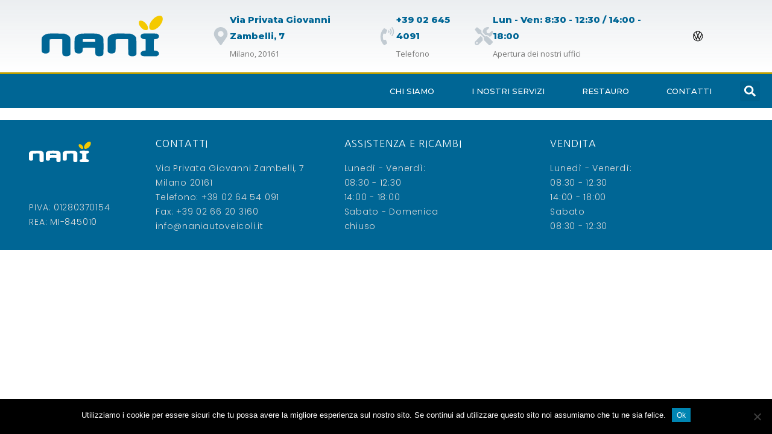

--- FILE ---
content_type: text/css
request_url: https://naniautoveicoli.it/wp-content/uploads/elementor/css/post-970.css?ver=1769844152
body_size: 2448
content:
.elementor-widget-section .premium-global-badge-{{ID}} .premium-badge-text{color:var( --e-global-color-secondary );}.elementor-widget-section:not(.premium-gbadge-custom) .premium-global-badge-{{ID}} .premium-badge-container, .elementor-widget-section.premium-gbadge-custom .premium-global-badge-{{ID}} .premium-badge-container{background-color:var( --e-global-color-primary );}.elementor-widget-section .premium-global-badge-{{ID}} .premium-badge-icon{color:var( --e-global-color-secondary );fill:var( --e-global-color-secondary );}.elementor-widget-section.premium-cursor-ftext .premium-global-cursor-{{ID}} .premium-cursor-follow-text{font-family:var( --e-global-typography-primary-font-family ), Sans-serif;font-weight:var( --e-global-typography-primary-font-weight );}.elementor-widget-section .premium-global-cursor-{{ID}}{color:var( --e-global-color-primary );fill:var( --e-global-color-primary );}.elementor-970 .elementor-element.elementor-element-57f67ce9:not(.elementor-motion-effects-element-type-background), .elementor-970 .elementor-element.elementor-element-57f67ce9 > .elementor-motion-effects-container > .elementor-motion-effects-layer{background-color:transparent;background-image:linear-gradient(180deg, rgba(194,203,210,0.33) 0%, #ffffff 100%);}.elementor-970 .elementor-element.elementor-element-57f67ce9 > .elementor-container{min-height:0px;}.elementor-970 .elementor-element.elementor-element-57f67ce9{transition:background 0.3s, border 0.3s, border-radius 0.3s, box-shadow 0.3s;}.elementor-970 .elementor-element.elementor-element-57f67ce9 > .elementor-background-overlay{transition:background 0.3s, border-radius 0.3s, opacity 0.3s;}.elementor-widget-column.premium-cursor-ftext .premium-global-cursor-{{ID}} .premium-cursor-follow-text{font-family:var( --e-global-typography-primary-font-family ), Sans-serif;font-weight:var( --e-global-typography-primary-font-weight );}.elementor-widget-column .premium-global-cursor-{{ID}}{color:var( --e-global-color-primary );fill:var( --e-global-color-primary );}.elementor-widget-column .premium-global-badge-{{ID}} .premium-badge-text{color:var( --e-global-color-secondary );}.elementor-widget-column:not(.premium-gbadge-custom) .premium-global-badge-{{ID}} .premium-badge-container, .elementor-widget-column.premium-gbadge-custom .premium-global-badge-{{ID}} .premium-badge-container{background-color:var( --e-global-color-primary );}.elementor-widget-column .premium-global-badge-{{ID}} .premium-badge-icon{color:var( --e-global-color-secondary );fill:var( --e-global-color-secondary );}.elementor-widget-image.premium-cursor-ftext .premium-global-cursor-{{ID}} .premium-cursor-follow-text{font-family:var( --e-global-typography-primary-font-family ), Sans-serif;font-weight:var( --e-global-typography-primary-font-weight );}.elementor-widget-image .premium-global-cursor-{{ID}}{color:var( --e-global-color-primary );fill:var( --e-global-color-primary );}.elementor-widget-image .premium-global-badge-{{ID}} .premium-badge-text{color:var( --e-global-color-secondary );}.elementor-widget-image:not(.premium-gbadge-custom) .premium-global-badge-{{ID}} .premium-badge-container, .elementor-widget-image.premium-gbadge-custom .premium-global-badge-{{ID}} .premium-badge-container{background-color:var( --e-global-color-primary );}.elementor-widget-image .premium-global-badge-{{ID}} .premium-badge-icon{color:var( --e-global-color-secondary );fill:var( --e-global-color-secondary );}.elementor-widget-image .widget-image-caption{color:var( --e-global-color-text );font-family:var( --e-global-typography-text-font-family ), Sans-serif;font-weight:var( --e-global-typography-text-font-weight );}.elementor-970 .elementor-element.elementor-element-6d043b0{text-align:center;}.elementor-970 .elementor-element.elementor-element-6d043b0 img{width:70%;}.elementor-widget-icon-box.premium-cursor-ftext .premium-global-cursor-{{ID}} .premium-cursor-follow-text{font-family:var( --e-global-typography-primary-font-family ), Sans-serif;font-weight:var( --e-global-typography-primary-font-weight );}.elementor-widget-icon-box .premium-global-cursor-{{ID}}{color:var( --e-global-color-primary );fill:var( --e-global-color-primary );}.elementor-widget-icon-box .premium-global-badge-{{ID}} .premium-badge-text{color:var( --e-global-color-secondary );}.elementor-widget-icon-box:not(.premium-gbadge-custom) .premium-global-badge-{{ID}} .premium-badge-container, .elementor-widget-icon-box.premium-gbadge-custom .premium-global-badge-{{ID}} .premium-badge-container{background-color:var( --e-global-color-primary );}.elementor-widget-icon-box .premium-global-badge-{{ID}} .premium-badge-icon{color:var( --e-global-color-secondary );fill:var( --e-global-color-secondary );}.elementor-widget-icon-box.elementor-view-stacked .elementor-icon{background-color:var( --e-global-color-primary );}.elementor-widget-icon-box.elementor-view-framed .elementor-icon, .elementor-widget-icon-box.elementor-view-default .elementor-icon{fill:var( --e-global-color-primary );color:var( --e-global-color-primary );border-color:var( --e-global-color-primary );}.elementor-widget-icon-box .elementor-icon-box-title, .elementor-widget-icon-box .elementor-icon-box-title a{font-family:var( --e-global-typography-primary-font-family ), Sans-serif;font-weight:var( --e-global-typography-primary-font-weight );}.elementor-widget-icon-box .elementor-icon-box-title{color:var( --e-global-color-primary );}.elementor-widget-icon-box:has(:hover) .elementor-icon-box-title,
					 .elementor-widget-icon-box:has(:focus) .elementor-icon-box-title{color:var( --e-global-color-primary );}.elementor-widget-icon-box .elementor-icon-box-description{font-family:var( --e-global-typography-text-font-family ), Sans-serif;font-weight:var( --e-global-typography-text-font-weight );color:var( --e-global-color-text );}.elementor-970 .elementor-element.elementor-element-58256912 .elementor-icon-box-wrapper{align-items:center;}.elementor-970 .elementor-element.elementor-element-58256912{--icon-box-icon-margin:10px;}.elementor-970 .elementor-element.elementor-element-58256912 .elementor-icon-box-title{margin-block-end:5px;color:var( --e-global-color-primary );}.elementor-970 .elementor-element.elementor-element-58256912.elementor-view-stacked .elementor-icon{background-color:#c2cbd2;}.elementor-970 .elementor-element.elementor-element-58256912.elementor-view-framed .elementor-icon, .elementor-970 .elementor-element.elementor-element-58256912.elementor-view-default .elementor-icon{fill:#c2cbd2;color:#c2cbd2;border-color:#c2cbd2;}.elementor-970 .elementor-element.elementor-element-58256912 .elementor-icon{font-size:30px;}.elementor-970 .elementor-element.elementor-element-58256912 .elementor-icon-box-title, .elementor-970 .elementor-element.elementor-element-58256912 .elementor-icon-box-title a{font-size:15px;}.elementor-970 .elementor-element.elementor-element-58256912 .elementor-icon-box-description{font-size:13px;font-weight:400;}.elementor-970 .elementor-element.elementor-element-43965a9 .elementor-icon-box-wrapper{align-items:center;}.elementor-970 .elementor-element.elementor-element-43965a9{--icon-box-icon-margin:10px;}.elementor-970 .elementor-element.elementor-element-43965a9 .elementor-icon-box-title{margin-block-end:5px;color:var( --e-global-color-primary );}.elementor-970 .elementor-element.elementor-element-43965a9.elementor-view-stacked .elementor-icon{background-color:#c2cbd2;}.elementor-970 .elementor-element.elementor-element-43965a9.elementor-view-framed .elementor-icon, .elementor-970 .elementor-element.elementor-element-43965a9.elementor-view-default .elementor-icon{fill:#c2cbd2;color:#c2cbd2;border-color:#c2cbd2;}.elementor-970 .elementor-element.elementor-element-43965a9 .elementor-icon{font-size:30px;}.elementor-970 .elementor-element.elementor-element-43965a9 .elementor-icon-box-title, .elementor-970 .elementor-element.elementor-element-43965a9 .elementor-icon-box-title a{font-size:15px;}.elementor-970 .elementor-element.elementor-element-43965a9 .elementor-icon-box-description{font-size:13px;font-weight:400;}.elementor-970 .elementor-element.elementor-element-6f45434c .elementor-icon-box-wrapper{align-items:center;}.elementor-970 .elementor-element.elementor-element-6f45434c{--icon-box-icon-margin:10px;}.elementor-970 .elementor-element.elementor-element-6f45434c .elementor-icon-box-title{margin-block-end:5px;color:var( --e-global-color-primary );}.elementor-970 .elementor-element.elementor-element-6f45434c.elementor-view-stacked .elementor-icon{background-color:#c2cbd2;}.elementor-970 .elementor-element.elementor-element-6f45434c.elementor-view-framed .elementor-icon, .elementor-970 .elementor-element.elementor-element-6f45434c.elementor-view-default .elementor-icon{fill:#c2cbd2;color:#c2cbd2;border-color:#c2cbd2;}.elementor-970 .elementor-element.elementor-element-6f45434c .elementor-icon{font-size:30px;}.elementor-970 .elementor-element.elementor-element-6f45434c .elementor-icon-box-title, .elementor-970 .elementor-element.elementor-element-6f45434c .elementor-icon-box-title a{font-size:15px;}.elementor-970 .elementor-element.elementor-element-6f45434c .elementor-icon-box-description{font-size:13px;font-weight:400;}.elementor-970 .elementor-element.elementor-element-211cb01{text-align:center;}.elementor-970 .elementor-element.elementor-element-211cb01 img{width:70%;height:120px;}.elementor-970 .elementor-element.elementor-element-405843d5 > .elementor-container > .elementor-column > .elementor-widget-wrap{align-content:center;align-items:center;}.elementor-970 .elementor-element.elementor-element-405843d5:not(.elementor-motion-effects-element-type-background), .elementor-970 .elementor-element.elementor-element-405843d5 > .elementor-motion-effects-container > .elementor-motion-effects-layer{background-color:var( --e-global-color-primary );}.elementor-970 .elementor-element.elementor-element-405843d5{border-style:solid;border-width:3px 0px 0px 0px;border-color:#bf9f00;transition:background 0.3s, border 0.3s, border-radius 0.3s, box-shadow 0.3s;}.elementor-970 .elementor-element.elementor-element-405843d5 > .elementor-background-overlay{transition:background 0.3s, border-radius 0.3s, opacity 0.3s;}.elementor-widget-nav-menu.premium-cursor-ftext .premium-global-cursor-{{ID}} .premium-cursor-follow-text{font-family:var( --e-global-typography-primary-font-family ), Sans-serif;font-weight:var( --e-global-typography-primary-font-weight );}.elementor-widget-nav-menu .premium-global-cursor-{{ID}}{color:var( --e-global-color-primary );fill:var( --e-global-color-primary );}.elementor-widget-nav-menu .premium-global-badge-{{ID}} .premium-badge-text{color:var( --e-global-color-secondary );}.elementor-widget-nav-menu:not(.premium-gbadge-custom) .premium-global-badge-{{ID}} .premium-badge-container, .elementor-widget-nav-menu.premium-gbadge-custom .premium-global-badge-{{ID}} .premium-badge-container{background-color:var( --e-global-color-primary );}.elementor-widget-nav-menu .premium-global-badge-{{ID}} .premium-badge-icon{color:var( --e-global-color-secondary );fill:var( --e-global-color-secondary );}.elementor-widget-nav-menu .elementor-nav-menu .elementor-item{font-family:var( --e-global-typography-primary-font-family ), Sans-serif;font-weight:var( --e-global-typography-primary-font-weight );}.elementor-widget-nav-menu .elementor-nav-menu--main .elementor-item{color:var( --e-global-color-text );fill:var( --e-global-color-text );}.elementor-widget-nav-menu .elementor-nav-menu--main .elementor-item:hover,
					.elementor-widget-nav-menu .elementor-nav-menu--main .elementor-item.elementor-item-active,
					.elementor-widget-nav-menu .elementor-nav-menu--main .elementor-item.highlighted,
					.elementor-widget-nav-menu .elementor-nav-menu--main .elementor-item:focus{color:var( --e-global-color-accent );fill:var( --e-global-color-accent );}.elementor-widget-nav-menu .elementor-nav-menu--main:not(.e--pointer-framed) .elementor-item:before,
					.elementor-widget-nav-menu .elementor-nav-menu--main:not(.e--pointer-framed) .elementor-item:after{background-color:var( --e-global-color-accent );}.elementor-widget-nav-menu .e--pointer-framed .elementor-item:before,
					.elementor-widget-nav-menu .e--pointer-framed .elementor-item:after{border-color:var( --e-global-color-accent );}.elementor-widget-nav-menu{--e-nav-menu-divider-color:var( --e-global-color-text );}.elementor-widget-nav-menu .elementor-nav-menu--dropdown .elementor-item, .elementor-widget-nav-menu .elementor-nav-menu--dropdown  .elementor-sub-item{font-family:var( --e-global-typography-accent-font-family ), Sans-serif;font-weight:var( --e-global-typography-accent-font-weight );}.elementor-970 .elementor-element.elementor-element-25b9a1b5 .elementor-menu-toggle{margin-right:auto;}.elementor-970 .elementor-element.elementor-element-25b9a1b5 .elementor-nav-menu .elementor-item{font-size:13px;font-weight:500;text-transform:uppercase;}.elementor-970 .elementor-element.elementor-element-25b9a1b5 .elementor-nav-menu--main .elementor-item{color:#ffffff;fill:#ffffff;padding-left:31px;padding-right:31px;padding-top:18px;padding-bottom:18px;}.elementor-970 .elementor-element.elementor-element-25b9a1b5 .elementor-nav-menu--main .elementor-item:hover,
					.elementor-970 .elementor-element.elementor-element-25b9a1b5 .elementor-nav-menu--main .elementor-item.elementor-item-active,
					.elementor-970 .elementor-element.elementor-element-25b9a1b5 .elementor-nav-menu--main .elementor-item.highlighted,
					.elementor-970 .elementor-element.elementor-element-25b9a1b5 .elementor-nav-menu--main .elementor-item:focus{color:#ffffff;}.elementor-970 .elementor-element.elementor-element-25b9a1b5 .elementor-nav-menu--main:not(.e--pointer-framed) .elementor-item:before,
					.elementor-970 .elementor-element.elementor-element-25b9a1b5 .elementor-nav-menu--main:not(.e--pointer-framed) .elementor-item:after{background-color:var( --e-global-color-548a1c3 );}.elementor-970 .elementor-element.elementor-element-25b9a1b5 .e--pointer-framed .elementor-item:before,
					.elementor-970 .elementor-element.elementor-element-25b9a1b5 .e--pointer-framed .elementor-item:after{border-color:var( --e-global-color-548a1c3 );}.elementor-970 .elementor-element.elementor-element-25b9a1b5 .elementor-nav-menu--dropdown a, .elementor-970 .elementor-element.elementor-element-25b9a1b5 .elementor-menu-toggle{color:#FFFFFF;fill:#FFFFFF;}.elementor-970 .elementor-element.elementor-element-25b9a1b5 .elementor-nav-menu--dropdown{background-color:var( --e-global-color-primary );}.elementor-970 .elementor-element.elementor-element-25b9a1b5 div.elementor-menu-toggle{color:#ffffff;}.elementor-970 .elementor-element.elementor-element-25b9a1b5 div.elementor-menu-toggle svg{fill:#ffffff;}.elementor-widget-search-form.premium-cursor-ftext .premium-global-cursor-{{ID}} .premium-cursor-follow-text{font-family:var( --e-global-typography-primary-font-family ), Sans-serif;font-weight:var( --e-global-typography-primary-font-weight );}.elementor-widget-search-form .premium-global-cursor-{{ID}}{color:var( --e-global-color-primary );fill:var( --e-global-color-primary );}.elementor-widget-search-form .premium-global-badge-{{ID}} .premium-badge-text{color:var( --e-global-color-secondary );}.elementor-widget-search-form:not(.premium-gbadge-custom) .premium-global-badge-{{ID}} .premium-badge-container, .elementor-widget-search-form.premium-gbadge-custom .premium-global-badge-{{ID}} .premium-badge-container{background-color:var( --e-global-color-primary );}.elementor-widget-search-form .premium-global-badge-{{ID}} .premium-badge-icon{color:var( --e-global-color-secondary );fill:var( --e-global-color-secondary );}.elementor-widget-search-form input[type="search"].elementor-search-form__input{font-family:var( --e-global-typography-text-font-family ), Sans-serif;font-weight:var( --e-global-typography-text-font-weight );}.elementor-widget-search-form .elementor-search-form__input,
					.elementor-widget-search-form .elementor-search-form__icon,
					.elementor-widget-search-form .elementor-lightbox .dialog-lightbox-close-button,
					.elementor-widget-search-form .elementor-lightbox .dialog-lightbox-close-button:hover,
					.elementor-widget-search-form.elementor-search-form--skin-full_screen input[type="search"].elementor-search-form__input{color:var( --e-global-color-text );fill:var( --e-global-color-text );}.elementor-widget-search-form .elementor-search-form__submit{font-family:var( --e-global-typography-text-font-family ), Sans-serif;font-weight:var( --e-global-typography-text-font-weight );background-color:var( --e-global-color-secondary );}.elementor-970 .elementor-element.elementor-element-d640aec .elementor-search-form{text-align:center;}.elementor-970 .elementor-element.elementor-element-d640aec .elementor-search-form__toggle{--e-search-form-toggle-size:33px;--e-search-form-toggle-color:#FFFFFF;}.elementor-970 .elementor-element.elementor-element-d640aec:not(.elementor-search-form--skin-full_screen) .elementor-search-form__container{border-radius:3px;}.elementor-970 .elementor-element.elementor-element-d640aec.elementor-search-form--skin-full_screen input[type="search"].elementor-search-form__input{border-radius:3px;}.elementor-970 .elementor-element.elementor-element-348b70a > .elementor-container > .elementor-column > .elementor-widget-wrap{align-content:center;align-items:center;}.elementor-970 .elementor-element.elementor-element-348b70a:not(.elementor-motion-effects-element-type-background), .elementor-970 .elementor-element.elementor-element-348b70a > .elementor-motion-effects-container > .elementor-motion-effects-layer{background-color:var( --e-global-color-primary );}.elementor-970 .elementor-element.elementor-element-348b70a{border-style:solid;border-width:3px 0px 0px 0px;border-color:#bf9f00;transition:background 0.3s, border 0.3s, border-radius 0.3s, box-shadow 0.3s;}.elementor-970 .elementor-element.elementor-element-348b70a > .elementor-background-overlay{transition:background 0.3s, border-radius 0.3s, opacity 0.3s;}.elementor-widget-icon.premium-cursor-ftext .premium-global-cursor-{{ID}} .premium-cursor-follow-text{font-family:var( --e-global-typography-primary-font-family ), Sans-serif;font-weight:var( --e-global-typography-primary-font-weight );}.elementor-widget-icon .premium-global-cursor-{{ID}}{color:var( --e-global-color-primary );fill:var( --e-global-color-primary );}.elementor-widget-icon .premium-global-badge-{{ID}} .premium-badge-text{color:var( --e-global-color-secondary );}.elementor-widget-icon:not(.premium-gbadge-custom) .premium-global-badge-{{ID}} .premium-badge-container, .elementor-widget-icon.premium-gbadge-custom .premium-global-badge-{{ID}} .premium-badge-container{background-color:var( --e-global-color-primary );}.elementor-widget-icon .premium-global-badge-{{ID}} .premium-badge-icon{color:var( --e-global-color-secondary );fill:var( --e-global-color-secondary );}.elementor-widget-icon.elementor-view-stacked .elementor-icon{background-color:var( --e-global-color-primary );}.elementor-widget-icon.elementor-view-framed .elementor-icon, .elementor-widget-icon.elementor-view-default .elementor-icon{color:var( --e-global-color-primary );border-color:var( --e-global-color-primary );}.elementor-widget-icon.elementor-view-framed .elementor-icon, .elementor-widget-icon.elementor-view-default .elementor-icon svg{fill:var( --e-global-color-primary );}.elementor-970 .elementor-element.elementor-element-1e7ac73 .elementor-icon-wrapper{text-align:center;}.elementor-970 .elementor-element.elementor-element-1e7ac73.elementor-view-stacked .elementor-icon{background-color:#FFFFFF;}.elementor-970 .elementor-element.elementor-element-1e7ac73.elementor-view-framed .elementor-icon, .elementor-970 .elementor-element.elementor-element-1e7ac73.elementor-view-default .elementor-icon{color:#FFFFFF;border-color:#FFFFFF;}.elementor-970 .elementor-element.elementor-element-1e7ac73.elementor-view-framed .elementor-icon, .elementor-970 .elementor-element.elementor-element-1e7ac73.elementor-view-default .elementor-icon svg{fill:#FFFFFF;}.elementor-970 .elementor-element.elementor-element-ffe6b6c .elementor-search-form{text-align:end;}.elementor-970 .elementor-element.elementor-element-ffe6b6c .elementor-search-form__toggle{--e-search-form-toggle-size:33px;--e-search-form-toggle-color:#FFFFFF;}.elementor-970 .elementor-element.elementor-element-ffe6b6c:not(.elementor-search-form--skin-full_screen) .elementor-search-form__container{border-radius:3px;}.elementor-970 .elementor-element.elementor-element-ffe6b6c.elementor-search-form--skin-full_screen input[type="search"].elementor-search-form__input{border-radius:3px;}.elementor-970 .elementor-element.elementor-element-284a5f7 .elementor-menu-toggle{margin-right:auto;}.elementor-970 .elementor-element.elementor-element-284a5f7 .elementor-nav-menu .elementor-item{font-size:13px;font-weight:500;text-transform:uppercase;}.elementor-970 .elementor-element.elementor-element-284a5f7 .elementor-nav-menu--main .elementor-item{color:#ffffff;fill:#ffffff;padding-left:31px;padding-right:31px;padding-top:18px;padding-bottom:18px;}.elementor-970 .elementor-element.elementor-element-284a5f7 .elementor-nav-menu--main .elementor-item:hover,
					.elementor-970 .elementor-element.elementor-element-284a5f7 .elementor-nav-menu--main .elementor-item.elementor-item-active,
					.elementor-970 .elementor-element.elementor-element-284a5f7 .elementor-nav-menu--main .elementor-item.highlighted,
					.elementor-970 .elementor-element.elementor-element-284a5f7 .elementor-nav-menu--main .elementor-item:focus{color:#ffffff;}.elementor-970 .elementor-element.elementor-element-284a5f7 .elementor-nav-menu--main:not(.e--pointer-framed) .elementor-item:before,
					.elementor-970 .elementor-element.elementor-element-284a5f7 .elementor-nav-menu--main:not(.e--pointer-framed) .elementor-item:after{background-color:var( --e-global-color-548a1c3 );}.elementor-970 .elementor-element.elementor-element-284a5f7 .e--pointer-framed .elementor-item:before,
					.elementor-970 .elementor-element.elementor-element-284a5f7 .e--pointer-framed .elementor-item:after{border-color:var( --e-global-color-548a1c3 );}.elementor-970 .elementor-element.elementor-element-284a5f7 .elementor-nav-menu--dropdown a, .elementor-970 .elementor-element.elementor-element-284a5f7 .elementor-menu-toggle{color:#FFFFFF;fill:#FFFFFF;}.elementor-970 .elementor-element.elementor-element-284a5f7 .elementor-nav-menu--dropdown{background-color:var( --e-global-color-primary );}.elementor-970 .elementor-element.elementor-element-284a5f7 div.elementor-menu-toggle{color:#ffffff;}.elementor-970 .elementor-element.elementor-element-284a5f7 div.elementor-menu-toggle svg{fill:#ffffff;}.elementor-widget-html.premium-cursor-ftext .premium-global-cursor-{{ID}} .premium-cursor-follow-text{font-family:var( --e-global-typography-primary-font-family ), Sans-serif;font-weight:var( --e-global-typography-primary-font-weight );}.elementor-widget-html .premium-global-cursor-{{ID}}{color:var( --e-global-color-primary );fill:var( --e-global-color-primary );}.elementor-widget-html .premium-global-badge-{{ID}} .premium-badge-text{color:var( --e-global-color-secondary );}.elementor-widget-html:not(.premium-gbadge-custom) .premium-global-badge-{{ID}} .premium-badge-container, .elementor-widget-html.premium-gbadge-custom .premium-global-badge-{{ID}} .premium-badge-container{background-color:var( --e-global-color-primary );}.elementor-widget-html .premium-global-badge-{{ID}} .premium-badge-icon{color:var( --e-global-color-secondary );fill:var( --e-global-color-secondary );}.elementor-theme-builder-content-area{height:400px;}.elementor-location-header:before, .elementor-location-footer:before{content:"";display:table;clear:both;}@media(max-width:1024px){.elementor-970 .elementor-element.elementor-element-57f67ce9{padding:0px 20px 0px 20px;}.elementor-970 .elementor-element.elementor-element-58256912 .elementor-icon-box-title, .elementor-970 .elementor-element.elementor-element-58256912 .elementor-icon-box-title a{font-size:13px;}.elementor-970 .elementor-element.elementor-element-58256912 .elementor-icon-box-description{font-size:10px;}.elementor-970 .elementor-element.elementor-element-43965a9 .elementor-icon-box-title, .elementor-970 .elementor-element.elementor-element-43965a9 .elementor-icon-box-title a{font-size:13px;}.elementor-970 .elementor-element.elementor-element-43965a9 .elementor-icon-box-description{font-size:10px;}.elementor-970 .elementor-element.elementor-element-6f45434c .elementor-icon-box-title, .elementor-970 .elementor-element.elementor-element-6f45434c .elementor-icon-box-title a{font-size:13px;}.elementor-970 .elementor-element.elementor-element-6f45434c .elementor-icon-box-description{font-size:10px;}.elementor-970 .elementor-element.elementor-element-405843d5{padding:10px 10px 10px 10px;}.elementor-970 .elementor-element.elementor-element-25b9a1b5 .elementor-nav-menu--main > .elementor-nav-menu > li > .elementor-nav-menu--dropdown, .elementor-970 .elementor-element.elementor-element-25b9a1b5 .elementor-nav-menu__container.elementor-nav-menu--dropdown{margin-top:13px !important;}.elementor-970 .elementor-element.elementor-element-348b70a{padding:10px 10px 10px 10px;}.elementor-970 .elementor-element.elementor-element-284a5f7 .elementor-nav-menu--main > .elementor-nav-menu > li > .elementor-nav-menu--dropdown, .elementor-970 .elementor-element.elementor-element-284a5f7 .elementor-nav-menu__container.elementor-nav-menu--dropdown{margin-top:13px !important;}}@media(max-width:767px){.elementor-970 .elementor-element.elementor-element-57f67ce9 > .elementor-container{min-height:100px;}.elementor-970 .elementor-element.elementor-element-57f67ce9{padding:20px 20px 20px 20px;}.elementor-970 .elementor-element.elementor-element-16e9fc21 > .elementor-element-populated{margin:0px 0px 0px 0px;--e-column-margin-right:0px;--e-column-margin-left:0px;padding:0px 0px 0px 0px;}.elementor-970 .elementor-element.elementor-element-709de9e > .elementor-element-populated{margin:0px 0px 0px 0px;--e-column-margin-right:0px;--e-column-margin-left:0px;padding:0px 0px 0px 0px;}.elementor-970 .elementor-element.elementor-element-1f90350 > .elementor-element-populated{margin:0px 0px 0px 0px;--e-column-margin-right:0px;--e-column-margin-left:0px;padding:0px 0px 0px 0px;}.elementor-970 .elementor-element.elementor-element-cee1dd7 > .elementor-element-populated{margin:0px 0px 0px 0px;--e-column-margin-right:0px;--e-column-margin-left:0px;padding:0px 0px 0px 0px;}.elementor-970 .elementor-element.elementor-element-58256912 .elementor-icon{font-size:25px;}.elementor-970 .elementor-element.elementor-element-4176a9d > .elementor-element-populated{margin:0px 0px 0px 0px;--e-column-margin-right:0px;--e-column-margin-left:0px;padding:0px 0px 0px 0px;}.elementor-970 .elementor-element.elementor-element-43965a9 .elementor-icon{font-size:25px;}.elementor-970 .elementor-element.elementor-element-4e421ac > .elementor-element-populated{margin:0px 0px 0px 0px;--e-column-margin-right:0px;--e-column-margin-left:0px;padding:0px 0px 0px 0px;}.elementor-970 .elementor-element.elementor-element-6f45434c .elementor-icon{font-size:25px;}.elementor-970 .elementor-element.elementor-element-ec4bdc1 > .elementor-element-populated{margin:0px 0px 0px 0px;--e-column-margin-right:0px;--e-column-margin-left:0px;padding:0px 0px 0px 0px;}.elementor-970 .elementor-element.elementor-element-565afaf > .elementor-element-populated{margin:0px 0px 0px 0px;--e-column-margin-right:0px;--e-column-margin-left:0px;padding:0px 0px 0px 0px;}.elementor-970 .elementor-element.elementor-element-405843d5{padding:20px 20px 20px 20px;}.elementor-970 .elementor-element.elementor-element-64bd5fce{width:80%;}.elementor-970 .elementor-element.elementor-element-4e69d937{width:20%;}.elementor-970 .elementor-element.elementor-element-d82a7c5{width:80%;}.elementor-970 .elementor-element.elementor-element-348b70a{padding:20px 20px 20px 20px;}.elementor-970 .elementor-element.elementor-element-f9dbcef{width:20%;}.elementor-970 .elementor-element.elementor-element-1e7ac73 .elementor-icon{font-size:44px;}.elementor-970 .elementor-element.elementor-element-1e7ac73 .elementor-icon svg{height:44px;}.elementor-970 .elementor-element.elementor-element-5ecc746{width:60%;}.elementor-970 .elementor-element.elementor-element-ceaa5f4{width:20%;}}@media(min-width:768px){.elementor-970 .elementor-element.elementor-element-16e9fc21{width:2%;}.elementor-970 .elementor-element.elementor-element-709de9e{width:22.5%;}.elementor-970 .elementor-element.elementor-element-1f90350{width:2.921%;}.elementor-970 .elementor-element.elementor-element-cee1dd7{width:21.579%;}.elementor-970 .elementor-element.elementor-element-4e421ac{width:23.3%;}.elementor-970 .elementor-element.elementor-element-ec4bdc1{width:11.2%;}.elementor-970 .elementor-element.elementor-element-565afaf{width:2%;}.elementor-970 .elementor-element.elementor-element-64bd5fce{width:2%;}.elementor-970 .elementor-element.elementor-element-4e69d937{width:92.628%;}.elementor-970 .elementor-element.elementor-element-d82a7c5{width:5.036%;}}@media(max-width:1024px) and (min-width:768px){.elementor-970 .elementor-element.elementor-element-16e9fc21{width:20%;}.elementor-970 .elementor-element.elementor-element-709de9e{width:20%;}.elementor-970 .elementor-element.elementor-element-1f90350{width:20%;}.elementor-970 .elementor-element.elementor-element-cee1dd7{width:20%;}.elementor-970 .elementor-element.elementor-element-4176a9d{width:20%;}.elementor-970 .elementor-element.elementor-element-4e421ac{width:20%;}.elementor-970 .elementor-element.elementor-element-ec4bdc1{width:20%;}.elementor-970 .elementor-element.elementor-element-565afaf{width:20%;}}

--- FILE ---
content_type: text/css
request_url: https://naniautoveicoli.it/wp-content/uploads/elementor/css/post-1039.css?ver=1769844153
body_size: 1584
content:
.elementor-widget-section .premium-global-badge-{{ID}} .premium-badge-text{color:var( --e-global-color-secondary );}.elementor-widget-section:not(.premium-gbadge-custom) .premium-global-badge-{{ID}} .premium-badge-container, .elementor-widget-section.premium-gbadge-custom .premium-global-badge-{{ID}} .premium-badge-container{background-color:var( --e-global-color-primary );}.elementor-widget-section .premium-global-badge-{{ID}} .premium-badge-icon{color:var( --e-global-color-secondary );fill:var( --e-global-color-secondary );}.elementor-widget-section.premium-cursor-ftext .premium-global-cursor-{{ID}} .premium-cursor-follow-text{font-family:var( --e-global-typography-primary-font-family ), Sans-serif;font-weight:var( --e-global-typography-primary-font-weight );}.elementor-widget-section .premium-global-cursor-{{ID}}{color:var( --e-global-color-primary );fill:var( --e-global-color-primary );}.elementor-1039 .elementor-element.elementor-element-68555d0:not(.elementor-motion-effects-element-type-background), .elementor-1039 .elementor-element.elementor-element-68555d0 > .elementor-motion-effects-container > .elementor-motion-effects-layer{background-color:var( --e-global-color-primary );}.elementor-1039 .elementor-element.elementor-element-68555d0 > .elementor-container{max-width:1600px;min-height:30vh;}.elementor-1039 .elementor-element.elementor-element-68555d0{transition:background 0.3s, border 0.3s, border-radius 0.3s, box-shadow 0.3s;margin-top:0%;margin-bottom:0%;}.elementor-1039 .elementor-element.elementor-element-68555d0 > .elementor-background-overlay{transition:background 0.3s, border-radius 0.3s, opacity 0.3s;}.elementor-widget-column.premium-cursor-ftext .premium-global-cursor-{{ID}} .premium-cursor-follow-text{font-family:var( --e-global-typography-primary-font-family ), Sans-serif;font-weight:var( --e-global-typography-primary-font-weight );}.elementor-widget-column .premium-global-cursor-{{ID}}{color:var( --e-global-color-primary );fill:var( --e-global-color-primary );}.elementor-widget-column .premium-global-badge-{{ID}} .premium-badge-text{color:var( --e-global-color-secondary );}.elementor-widget-column:not(.premium-gbadge-custom) .premium-global-badge-{{ID}} .premium-badge-container, .elementor-widget-column.premium-gbadge-custom .premium-global-badge-{{ID}} .premium-badge-container{background-color:var( --e-global-color-primary );}.elementor-widget-column .premium-global-badge-{{ID}} .premium-badge-icon{color:var( --e-global-color-secondary );fill:var( --e-global-color-secondary );}.elementor-widget-image.premium-cursor-ftext .premium-global-cursor-{{ID}} .premium-cursor-follow-text{font-family:var( --e-global-typography-primary-font-family ), Sans-serif;font-weight:var( --e-global-typography-primary-font-weight );}.elementor-widget-image .premium-global-cursor-{{ID}}{color:var( --e-global-color-primary );fill:var( --e-global-color-primary );}.elementor-widget-image .premium-global-badge-{{ID}} .premium-badge-text{color:var( --e-global-color-secondary );}.elementor-widget-image:not(.premium-gbadge-custom) .premium-global-badge-{{ID}} .premium-badge-container, .elementor-widget-image.premium-gbadge-custom .premium-global-badge-{{ID}} .premium-badge-container{background-color:var( --e-global-color-primary );}.elementor-widget-image .premium-global-badge-{{ID}} .premium-badge-icon{color:var( --e-global-color-secondary );fill:var( --e-global-color-secondary );}.elementor-widget-image .widget-image-caption{color:var( --e-global-color-text );font-family:var( --e-global-typography-text-font-family ), Sans-serif;font-weight:var( --e-global-typography-text-font-weight );}.elementor-1039 .elementor-element.elementor-element-6cc3ac5{text-align:left;}.elementor-1039 .elementor-element.elementor-element-6cc3ac5 img{width:103px;}.elementor-widget-spacer.premium-cursor-ftext .premium-global-cursor-{{ID}} .premium-cursor-follow-text{font-family:var( --e-global-typography-primary-font-family ), Sans-serif;font-weight:var( --e-global-typography-primary-font-weight );}.elementor-widget-spacer .premium-global-cursor-{{ID}}{color:var( --e-global-color-primary );fill:var( --e-global-color-primary );}.elementor-widget-spacer .premium-global-badge-{{ID}} .premium-badge-text{color:var( --e-global-color-secondary );}.elementor-widget-spacer:not(.premium-gbadge-custom) .premium-global-badge-{{ID}} .premium-badge-container, .elementor-widget-spacer.premium-gbadge-custom .premium-global-badge-{{ID}} .premium-badge-container{background-color:var( --e-global-color-primary );}.elementor-widget-spacer .premium-global-badge-{{ID}} .premium-badge-icon{color:var( --e-global-color-secondary );fill:var( --e-global-color-secondary );}.elementor-1039 .elementor-element.elementor-element-d800944{--spacer-size:24px;}.elementor-widget-icon-list.premium-cursor-ftext .premium-global-cursor-{{ID}} .premium-cursor-follow-text{font-family:var( --e-global-typography-primary-font-family ), Sans-serif;font-weight:var( --e-global-typography-primary-font-weight );}.elementor-widget-icon-list .premium-global-cursor-{{ID}}{color:var( --e-global-color-primary );fill:var( --e-global-color-primary );}.elementor-widget-icon-list .premium-global-badge-{{ID}} .premium-badge-text{color:var( --e-global-color-secondary );}.elementor-widget-icon-list:not(.premium-gbadge-custom) .premium-global-badge-{{ID}} .premium-badge-container, .elementor-widget-icon-list.premium-gbadge-custom .premium-global-badge-{{ID}} .premium-badge-container{background-color:var( --e-global-color-primary );}.elementor-widget-icon-list .premium-global-badge-{{ID}} .premium-badge-icon{color:var( --e-global-color-secondary );fill:var( --e-global-color-secondary );}.elementor-widget-icon-list .elementor-icon-list-item:not(:last-child):after{border-color:var( --e-global-color-text );}.elementor-widget-icon-list .elementor-icon-list-icon i{color:var( --e-global-color-primary );}.elementor-widget-icon-list .elementor-icon-list-icon svg{fill:var( --e-global-color-primary );}.elementor-widget-icon-list .elementor-icon-list-item > .elementor-icon-list-text, .elementor-widget-icon-list .elementor-icon-list-item > a{font-family:var( --e-global-typography-text-font-family ), Sans-serif;font-weight:var( --e-global-typography-text-font-weight );}.elementor-widget-icon-list .elementor-icon-list-text{color:var( --e-global-color-secondary );}.elementor-1039 .elementor-element.elementor-element-7f7e439 .elementor-icon-list-items:not(.elementor-inline-items) .elementor-icon-list-item:not(:last-child){padding-block-end:calc(2px/2);}.elementor-1039 .elementor-element.elementor-element-7f7e439 .elementor-icon-list-items:not(.elementor-inline-items) .elementor-icon-list-item:not(:first-child){margin-block-start:calc(2px/2);}.elementor-1039 .elementor-element.elementor-element-7f7e439 .elementor-icon-list-items.elementor-inline-items .elementor-icon-list-item{margin-inline:calc(2px/2);}.elementor-1039 .elementor-element.elementor-element-7f7e439 .elementor-icon-list-items.elementor-inline-items{margin-inline:calc(-2px/2);}.elementor-1039 .elementor-element.elementor-element-7f7e439 .elementor-icon-list-items.elementor-inline-items .elementor-icon-list-item:after{inset-inline-end:calc(-2px/2);}.elementor-1039 .elementor-element.elementor-element-7f7e439 .elementor-icon-list-icon i{transition:color 0.3s;}.elementor-1039 .elementor-element.elementor-element-7f7e439 .elementor-icon-list-icon svg{transition:fill 0.3s;}.elementor-1039 .elementor-element.elementor-element-7f7e439{--e-icon-list-icon-size:14px;--icon-vertical-offset:0px;}.elementor-1039 .elementor-element.elementor-element-7f7e439 .elementor-icon-list-item > .elementor-icon-list-text, .elementor-1039 .elementor-element.elementor-element-7f7e439 .elementor-icon-list-item > a{font-family:"Poppins", Sans-serif;font-size:14px;font-weight:300;line-height:22px;letter-spacing:0.76px;}.elementor-1039 .elementor-element.elementor-element-7f7e439 .elementor-icon-list-text{color:#DADADA;transition:color 0.3s;}.elementor-1039 .elementor-element.elementor-element-1af1e39 > .elementor-element-populated{margin:0% 0% 0% 10%;--e-column-margin-right:0%;--e-column-margin-left:10%;}.elementor-widget-heading.premium-cursor-ftext .premium-global-cursor-{{ID}} .premium-cursor-follow-text{font-family:var( --e-global-typography-primary-font-family ), Sans-serif;font-weight:var( --e-global-typography-primary-font-weight );}.elementor-widget-heading .premium-global-cursor-{{ID}}{color:var( --e-global-color-primary );fill:var( --e-global-color-primary );}.elementor-widget-heading .premium-global-badge-{{ID}} .premium-badge-text{color:var( --e-global-color-secondary );}.elementor-widget-heading:not(.premium-gbadge-custom) .premium-global-badge-{{ID}} .premium-badge-container, .elementor-widget-heading.premium-gbadge-custom .premium-global-badge-{{ID}} .premium-badge-container{background-color:var( --e-global-color-primary );}.elementor-widget-heading .premium-global-badge-{{ID}} .premium-badge-icon{color:var( --e-global-color-secondary );fill:var( --e-global-color-secondary );}.elementor-widget-heading .elementor-heading-title{font-family:var( --e-global-typography-primary-font-family ), Sans-serif;font-weight:var( --e-global-typography-primary-font-weight );color:var( --e-global-color-primary );}.elementor-1039 .elementor-element.elementor-element-56b3cfe .elementor-heading-title{font-family:"Nanum Gothic", Sans-serif;font-size:16px;font-weight:300;text-transform:uppercase;line-height:19px;letter-spacing:0.87px;color:#FFFFFF;}.elementor-1039 .elementor-element.elementor-element-dc7e7b2 .elementor-icon-list-items:not(.elementor-inline-items) .elementor-icon-list-item:not(:last-child){padding-block-end:calc(2px/2);}.elementor-1039 .elementor-element.elementor-element-dc7e7b2 .elementor-icon-list-items:not(.elementor-inline-items) .elementor-icon-list-item:not(:first-child){margin-block-start:calc(2px/2);}.elementor-1039 .elementor-element.elementor-element-dc7e7b2 .elementor-icon-list-items.elementor-inline-items .elementor-icon-list-item{margin-inline:calc(2px/2);}.elementor-1039 .elementor-element.elementor-element-dc7e7b2 .elementor-icon-list-items.elementor-inline-items{margin-inline:calc(-2px/2);}.elementor-1039 .elementor-element.elementor-element-dc7e7b2 .elementor-icon-list-items.elementor-inline-items .elementor-icon-list-item:after{inset-inline-end:calc(-2px/2);}.elementor-1039 .elementor-element.elementor-element-dc7e7b2 .elementor-icon-list-icon i{transition:color 0.3s;}.elementor-1039 .elementor-element.elementor-element-dc7e7b2 .elementor-icon-list-icon svg{transition:fill 0.3s;}.elementor-1039 .elementor-element.elementor-element-dc7e7b2{--e-icon-list-icon-size:14px;--icon-vertical-offset:0px;}.elementor-1039 .elementor-element.elementor-element-dc7e7b2 .elementor-icon-list-item > .elementor-icon-list-text, .elementor-1039 .elementor-element.elementor-element-dc7e7b2 .elementor-icon-list-item > a{font-family:"Poppins", Sans-serif;font-size:14px;font-weight:300;line-height:22px;letter-spacing:0.76px;}.elementor-1039 .elementor-element.elementor-element-dc7e7b2 .elementor-icon-list-text{color:#DADADA;transition:color 0.3s;}.elementor-1039 .elementor-element.elementor-element-74870ff > .elementor-element-populated{margin:0% 0% 0% 10%;--e-column-margin-right:0%;--e-column-margin-left:10%;}.elementor-1039 .elementor-element.elementor-element-21db211 .elementor-heading-title{font-family:"Nanum Gothic", Sans-serif;font-size:16px;font-weight:300;text-transform:uppercase;line-height:19px;letter-spacing:0.87px;color:#FFFFFF;}.elementor-1039 .elementor-element.elementor-element-90c94d8 .elementor-icon-list-items:not(.elementor-inline-items) .elementor-icon-list-item:not(:last-child){padding-block-end:calc(2px/2);}.elementor-1039 .elementor-element.elementor-element-90c94d8 .elementor-icon-list-items:not(.elementor-inline-items) .elementor-icon-list-item:not(:first-child){margin-block-start:calc(2px/2);}.elementor-1039 .elementor-element.elementor-element-90c94d8 .elementor-icon-list-items.elementor-inline-items .elementor-icon-list-item{margin-inline:calc(2px/2);}.elementor-1039 .elementor-element.elementor-element-90c94d8 .elementor-icon-list-items.elementor-inline-items{margin-inline:calc(-2px/2);}.elementor-1039 .elementor-element.elementor-element-90c94d8 .elementor-icon-list-items.elementor-inline-items .elementor-icon-list-item:after{inset-inline-end:calc(-2px/2);}.elementor-1039 .elementor-element.elementor-element-90c94d8 .elementor-icon-list-icon i{transition:color 0.3s;}.elementor-1039 .elementor-element.elementor-element-90c94d8 .elementor-icon-list-icon svg{transition:fill 0.3s;}.elementor-1039 .elementor-element.elementor-element-90c94d8{--e-icon-list-icon-size:14px;--icon-vertical-offset:0px;}.elementor-1039 .elementor-element.elementor-element-90c94d8 .elementor-icon-list-item > .elementor-icon-list-text, .elementor-1039 .elementor-element.elementor-element-90c94d8 .elementor-icon-list-item > a{font-family:"Poppins", Sans-serif;font-size:14px;font-weight:300;line-height:22px;letter-spacing:0.76px;}.elementor-1039 .elementor-element.elementor-element-90c94d8 .elementor-icon-list-text{color:#DADADA;transition:color 0.3s;}.elementor-1039 .elementor-element.elementor-element-d01099d > .elementor-element-populated{margin:0% 0% 0% 10%;--e-column-margin-right:0%;--e-column-margin-left:10%;}.elementor-1039 .elementor-element.elementor-element-2df12c3 .elementor-heading-title{font-family:"Nanum Gothic", Sans-serif;font-size:16px;font-weight:300;text-transform:uppercase;line-height:19px;letter-spacing:0.87px;color:#FFFFFF;}.elementor-1039 .elementor-element.elementor-element-eeaa4c2 .elementor-icon-list-items:not(.elementor-inline-items) .elementor-icon-list-item:not(:last-child){padding-block-end:calc(2px/2);}.elementor-1039 .elementor-element.elementor-element-eeaa4c2 .elementor-icon-list-items:not(.elementor-inline-items) .elementor-icon-list-item:not(:first-child){margin-block-start:calc(2px/2);}.elementor-1039 .elementor-element.elementor-element-eeaa4c2 .elementor-icon-list-items.elementor-inline-items .elementor-icon-list-item{margin-inline:calc(2px/2);}.elementor-1039 .elementor-element.elementor-element-eeaa4c2 .elementor-icon-list-items.elementor-inline-items{margin-inline:calc(-2px/2);}.elementor-1039 .elementor-element.elementor-element-eeaa4c2 .elementor-icon-list-items.elementor-inline-items .elementor-icon-list-item:after{inset-inline-end:calc(-2px/2);}.elementor-1039 .elementor-element.elementor-element-eeaa4c2 .elementor-icon-list-icon i{transition:color 0.3s;}.elementor-1039 .elementor-element.elementor-element-eeaa4c2 .elementor-icon-list-icon svg{transition:fill 0.3s;}.elementor-1039 .elementor-element.elementor-element-eeaa4c2{--e-icon-list-icon-size:14px;--icon-vertical-offset:0px;}.elementor-1039 .elementor-element.elementor-element-eeaa4c2 .elementor-icon-list-item > .elementor-icon-list-text, .elementor-1039 .elementor-element.elementor-element-eeaa4c2 .elementor-icon-list-item > a{font-family:"Poppins", Sans-serif;font-size:14px;font-weight:300;line-height:22px;letter-spacing:0.76px;}.elementor-1039 .elementor-element.elementor-element-eeaa4c2 .elementor-icon-list-text{color:#DADADA;transition:color 0.3s;}.elementor-widget-html.premium-cursor-ftext .premium-global-cursor-{{ID}} .premium-cursor-follow-text{font-family:var( --e-global-typography-primary-font-family ), Sans-serif;font-weight:var( --e-global-typography-primary-font-weight );}.elementor-widget-html .premium-global-cursor-{{ID}}{color:var( --e-global-color-primary );fill:var( --e-global-color-primary );}.elementor-widget-html .premium-global-badge-{{ID}} .premium-badge-text{color:var( --e-global-color-secondary );}.elementor-widget-html:not(.premium-gbadge-custom) .premium-global-badge-{{ID}} .premium-badge-container, .elementor-widget-html.premium-gbadge-custom .premium-global-badge-{{ID}} .premium-badge-container{background-color:var( --e-global-color-primary );}.elementor-widget-html .premium-global-badge-{{ID}} .premium-badge-icon{color:var( --e-global-color-secondary );fill:var( --e-global-color-secondary );}.elementor-theme-builder-content-area{height:400px;}.elementor-location-header:before, .elementor-location-footer:before{content:"";display:table;clear:both;}@media(max-width:1024px){.elementor-1039 .elementor-element.elementor-element-68555d0{padding:0% 3% 10% 3%;}.elementor-1039 .elementor-element.elementor-element-cd1358f > .elementor-element-populated{margin:5% 0% 0% 0%;--e-column-margin-right:0%;--e-column-margin-left:0%;}.elementor-1039 .elementor-element.elementor-element-dd3b4ad > .elementor-element-populated{margin:0% 0% 5% 0%;--e-column-margin-right:0%;--e-column-margin-left:0%;}.elementor-1039 .elementor-element.elementor-element-1af1e39 > .elementor-element-populated{margin:0% 0% 0% 0%;--e-column-margin-right:0%;--e-column-margin-left:0%;}.elementor-1039 .elementor-element.elementor-element-56b3cfe .elementor-heading-title{font-size:14px;}.elementor-1039 .elementor-element.elementor-element-74870ff > .elementor-element-populated{margin:0px 0px 0px 0px;--e-column-margin-right:0px;--e-column-margin-left:0px;}.elementor-1039 .elementor-element.elementor-element-21db211 .elementor-heading-title{font-size:14px;}.elementor-1039 .elementor-element.elementor-element-d01099d > .elementor-element-populated{margin:0px 0px 0px 0px;--e-column-margin-right:0px;--e-column-margin-left:0px;}.elementor-1039 .elementor-element.elementor-element-2df12c3 .elementor-heading-title{font-size:14px;}.elementor-1039 .elementor-element.elementor-element-a534201 > .elementor-element-populated{margin:5% 0% 0% 0%;--e-column-margin-right:0%;--e-column-margin-left:0%;}}@media(max-width:767px){.elementor-1039 .elementor-element.elementor-element-68555d0{margin-top:20%;margin-bottom:0%;}.elementor-1039 .elementor-element.elementor-element-7f7e439 .elementor-icon-list-item > .elementor-icon-list-text, .elementor-1039 .elementor-element.elementor-element-7f7e439 .elementor-icon-list-item > a{font-size:12px;}.elementor-1039 .elementor-element.elementor-element-1af1e39 > .elementor-element-populated{margin:0% 0% 5% 0%;--e-column-margin-right:0%;--e-column-margin-left:0%;}.elementor-1039 .elementor-element.elementor-element-dc7e7b2 .elementor-icon-list-item > .elementor-icon-list-text, .elementor-1039 .elementor-element.elementor-element-dc7e7b2 .elementor-icon-list-item > a{font-size:12px;}.elementor-1039 .elementor-element.elementor-element-90c94d8 .elementor-icon-list-item > .elementor-icon-list-text, .elementor-1039 .elementor-element.elementor-element-90c94d8 .elementor-icon-list-item > a{font-size:12px;}.elementor-1039 .elementor-element.elementor-element-eeaa4c2 .elementor-icon-list-item > .elementor-icon-list-text, .elementor-1039 .elementor-element.elementor-element-eeaa4c2 .elementor-icon-list-item > a{font-size:12px;}}@media(min-width:768px){.elementor-1039 .elementor-element.elementor-element-cd1358f{width:3%;}.elementor-1039 .elementor-element.elementor-element-dd3b4ad{width:14%;}.elementor-1039 .elementor-element.elementor-element-1af1e39{width:24%;}.elementor-1039 .elementor-element.elementor-element-74870ff{width:28%;}.elementor-1039 .elementor-element.elementor-element-d01099d{width:15%;}.elementor-1039 .elementor-element.elementor-element-a534201{width:13.967%;}}@media(max-width:1024px) and (min-width:768px){.elementor-1039 .elementor-element.elementor-element-cd1358f{width:100%;}.elementor-1039 .elementor-element.elementor-element-dd3b4ad{width:100%;}.elementor-1039 .elementor-element.elementor-element-1af1e39{width:50%;}.elementor-1039 .elementor-element.elementor-element-74870ff{width:50%;}.elementor-1039 .elementor-element.elementor-element-d01099d{width:50%;}.elementor-1039 .elementor-element.elementor-element-a534201{width:100%;}}

--- FILE ---
content_type: image/svg+xml
request_url: https://naniautoveicoli.it/wp-content/uploads/2022/12/logo_no_space.svg
body_size: 5891
content:
<svg xmlns:inkscape="http://www.inkscape.org/namespaces/inkscape" xmlns:sodipodi="http://sodipodi.sourceforge.net/DTD/sodipodi-0.dtd" xmlns="http://www.w3.org/2000/svg" xmlns:svg="http://www.w3.org/2000/svg" width="683pt" height="231pt" viewBox="0 0 683 231" preserveAspectRatio="xMidYMid meet" id="svg12" sodipodi:docname="logo_no_space.svg" inkscape:version="1.1.1 (3bf5ae0d25, 2021-09-20)"><defs id="defs16"></defs><g transform="matrix(0.1,0,0,-0.1,-125.999,332.54003)" fill="#000000" stroke="none" id="g10" style="fill:#006695;fill-opacity:1"><path d="m 1580,2300 c -105,-28 -192,-75 -246,-132 -76,-81 -74,-71 -74,-490 0,-432 -3,-415 95,-464 114,-55 282,-25 334,60 20,32 21,48 21,369 0,258 3,338 13,344 15,10 594,17 655,8 l 42,-6 v -410 c 0,-448 1,-452 58,-501 45,-38 97,-53 182,-52 90,0 162,31 198,84 l 22,33 v 452 c 0,501 1,490 -66,565 -48,53 -114,94 -209,127 l -80,28 -435,2 c -405,2 -440,1 -510,-17 z" id="path2" style="fill:#006695;fill-opacity:1"></path><path d="m 3450,2304 c -154,-34 -290,-130 -324,-230 -22,-66 -24,-725 -2,-778 49,-117 290,-150 395,-53 38,35 51,79 51,171 0,78 1,84 23,90 29,8 635,8 665,0 22,-6 22,-8 22,-181 0,-205 5,-221 92,-268 45,-25 64,-29 128,-29 117,-1 196,38 226,111 22,50 20,859 -1,931 -31,104 -171,204 -333,237 -102,21 -844,20 -942,-1 z m 805,-314 c 25,-9 26,-13 23,-77 l -3,-68 h -350 -350 l -3,72 c -3,68 -2,72 20,76 49,9 637,7 663,-3 z" id="path4" style="fill:#006695;fill-opacity:1"></path><path d="m 5315,2305 c -124,-27 -221,-79 -283,-150 -62,-70 -62,-71 -62,-478 0,-355 1,-371 21,-403 51,-84 216,-114 332,-61 99,45 97,36 97,429 0,258 3,339 13,345 15,10 594,17 655,8 l 42,-6 v -402 c 0,-242 4,-417 10,-439 12,-43 63,-90 117,-109 21,-8 72,-14 114,-14 90,1 160,31 197,85 l 22,33 v 454 c 0,501 1,488 -65,561 -49,55 -115,95 -210,129 l -80,28 -430,2 c -331,2 -444,-1 -490,-12 z" id="path6" style="fill:#006695;fill-opacity:1"></path><path d="m 6924,2296 c -65,-30 -97,-74 -98,-135 -1,-33 6,-55 23,-80 28,-39 111,-81 162,-81 20,0 51,-3 68,-6 l 31,-6 v -314 -314 l -22,-4 c -13,-3 -47,-8 -77,-11 -170,-19 -246,-167 -136,-263 62,-55 77,-57 475,-57 h 366 l 49,26 c 167,85 105,275 -96,295 -30,3 -64,7 -76,10 l -23,4 v 310 c 0,179 4,311 9,315 5,3 44,10 85,15 89,11 122,26 165,75 26,30 31,44 31,87 0,46 -4,54 -43,93 -25,25 -58,47 -82,54 -26,7 -167,11 -400,11 -358,0 -360,0 -411,-24 z" id="path8" style="fill:#006695;fill-opacity:1"></path></g><path id="path7421" style="fill:#f4c900;fill-opacity:1;stroke:none;stroke-width:0.75" d="m 579.58522,80.822946 c -5.8387,-1.57347 -11.34342,-5.2768 -18.48479,-12.43575 -7.8403,-7.8596 -12.16807,-14.98735 -13.40434,-22.07662 -0.56918,-3.26389 -0.63097,-8.36219 -0.13581,-11.20558 0.7591,-4.35912 3.42181,-6.53706 8.27651,-6.76969 4.50885,-0.21605 10.7836,1.27676 15.33546,3.64844 7.93755,4.13574 18.53915,15.34398 22.93396,24.24628 2.48064,5.02492 3.25766,8.4908 3.30674,14.74979 0.0263,3.34628 -0.0738,4.35178 -0.51846,5.2117 -0.71253,1.37788 -3.25014,4.08772 -4.37044,4.66705 -1.197,0.61899 -10.60585,0.59309 -12.93883,-0.0356 z m 1.19572,0.45907 c -5.3671,-1.053 -9.87999,-3.6369 -16.23836,-9.29742 -8.35382,-7.43696 -14.22161,-15.48493 -16.3408,-22.41223 -1.62932,-5.32596 -1.6166,-14.10027 0.0252,-17.4087 0.92699,-1.86798 3.09652,-3.38005 5.61617,-3.91424 3.82101,-0.81008 11.66177,0.69033 16.84985,3.22439 7.71213,3.76692 18.667,15.03144 23.2747,23.93259 2.79746,5.40413 3.72211,9.53965 3.72211,16.64726 0,3.18117 -0.0541,3.46402 -0.91875,4.80071 -1.16798,1.80569 -3.44869,3.99926 -4.61324,4.43696 -1.05983,0.39836 -9.33357,0.39158 -11.37689,-0.009 z"></path><path id="path7645" style="fill:#f4c900;fill-opacity:1;stroke:none;stroke-width:0.75" d="m 663.80148,4.85877 c -1.68938,0.0179 -3.38922,-0.0279 -5.07207,0.0298 -3.31079,1.08269 -6.61289,2.21312 -9.76934,3.69775 -3.49066,1.62592 -6.97284,3.34945 -10.08955,5.62985 -4.40243,3.35145 -8.37888,7.2225 -12.25539,11.15941 -2.49581,2.603256 -4.99638,5.215906 -7.24223,8.040836 -2.58728,3.46928 -4.92053,7.14061 -6.87296,11.00496 -2.74245,5.63108 -4.64295,11.7534 -4.99141,18.03173 -0.16116,3.61846 0.16066,7.4882 2.22521,10.58143 1.92004,2.87317 5.06307,4.89499 8.45335,5.522 4.05639,0.62243 8.25273,0.28958 12.16803,-0.93845 5.40937,-1.65845 10.6036,-4.03238 15.40822,-7.01922 8.43296,-5.34505 15.56632,-12.58314 21.35393,-20.68318 3.73424,-5.27264 6.95208,-10.93568 9.35803,-16.93773 1.24181,-3.10785 1.73066,-6.458176 1.77857,-9.790356 0.0459,-2.78351 -0.006,-5.53533 -0.14526,-8.28874 -0.0784,-2.38856 -1.58037,-4.43882 -3.21915,-6.05689 -1.56759,-1.57675 -3.49088,-2.73509 -5.50522,-3.64848 -0.41915,-0.26051 -0.86269,-0.41646 -1.36079,-0.33846 -1.40733,10e-4 -2.81465,0.003 -4.22197,0.004 z m -46.30335,75.936456 c -5.8017,-1.29719 -10.29889,-5.55284 -11.71897,-11.08955 -0.69619,-2.71437 -0.69327,-9.27752 0.006,-13.34333 1.41171,-8.2088 5.35852,-17.25381 10.77579,-24.6952 C 621.11908,25.40593 632.215,13.93425 637.51765,10.00078 642.19444,6.53157 650.67233,2.40306 656.48867,0.7624 658.73368,0.12913 659.97613,0 663.82406,0 c 4.02279,0 4.91652,0.10126 6.78957,0.76924 4.03361,1.4385 7.76421,5.07644 9.25294,9.0231 1.18237,3.1345 1.06271,14.47214 -0.2052,19.443356 -1.08972,4.27255 -5.2703,12.8518 -9.37395,19.23692 -4.37872,6.81313 -11.09172,14.39242 -16.94045,19.12654 -12.43359,10.06411 -26.57494,15.26958 -35.84879,13.19607 z m 0.95847,-0.34503 c -4.88726,-0.8181 -9.21224,-4.00133 -11.22795,-8.26386 -2.19611,-4.64402 -1.90267,-13.23995 0.72458,-21.22523 2.17313,-6.60503 5.82756,-13.27954 10.44139,-19.07029 3.19144,-4.00553 13.76769,-14.695886 17.41645,-17.604356 4.70866,-3.75332 11.6717,-7.37962 19.00974,-9.90013 3.39896,-1.16749 3.43313,-1.17206 8.84346,-1.18173 l 5.4313,-0.01 2.50238,1.19485 c 1.77729,0.84862 3.07891,1.77438 4.49199,3.19489 3.54375,3.56232 4.22483,6.1005 3.92304,14.61984 -0.22177,6.260646 -0.65529,8.436086 -2.59354,13.014786 -4.97377,11.74947 -14.36351,24.28415 -23.97882,32.01016 -10.0625,8.08533 -22.89227,13.53882 -31.51983,13.398 -1.46601,-0.0239 -3.02489,-0.10368 -3.46419,-0.17721 z"></path></svg>

--- FILE ---
content_type: image/svg+xml
request_url: https://naniautoveicoli.it/wp-content/uploads/2022/12/logo_no_space_white.svg
body_size: 5895
content:
<svg xmlns:inkscape="http://www.inkscape.org/namespaces/inkscape" xmlns:sodipodi="http://sodipodi.sourceforge.net/DTD/sodipodi-0.dtd" xmlns="http://www.w3.org/2000/svg" xmlns:svg="http://www.w3.org/2000/svg" width="683pt" height="231pt" viewBox="0 0 683 231" preserveAspectRatio="xMidYMid meet" id="svg12" sodipodi:docname="logo_no_space_white.svg" inkscape:version="1.2 (dc2aedaf03, 2022-05-15)"><defs id="defs16"></defs><g transform="matrix(0.1,0,0,-0.1,-125.999,332.54003)" fill="#000000" stroke="none" id="g10" style="fill:#ffffff;fill-opacity:1"><path d="m 1580,2300 c -105,-28 -192,-75 -246,-132 -76,-81 -74,-71 -74,-490 0,-432 -3,-415 95,-464 114,-55 282,-25 334,60 20,32 21,48 21,369 0,258 3,338 13,344 15,10 594,17 655,8 l 42,-6 v -410 c 0,-448 1,-452 58,-501 45,-38 97,-53 182,-52 90,0 162,31 198,84 l 22,33 v 452 c 0,501 1,490 -66,565 -48,53 -114,94 -209,127 l -80,28 -435,2 c -405,2 -440,1 -510,-17 z" id="path2" style="fill:#ffffff;fill-opacity:1"></path><path d="m 3450,2304 c -154,-34 -290,-130 -324,-230 -22,-66 -24,-725 -2,-778 49,-117 290,-150 395,-53 38,35 51,79 51,171 0,78 1,84 23,90 29,8 635,8 665,0 22,-6 22,-8 22,-181 0,-205 5,-221 92,-268 45,-25 64,-29 128,-29 117,-1 196,38 226,111 22,50 20,859 -1,931 -31,104 -171,204 -333,237 -102,21 -844,20 -942,-1 z m 805,-314 c 25,-9 26,-13 23,-77 l -3,-68 h -350 -350 l -3,72 c -3,68 -2,72 20,76 49,9 637,7 663,-3 z" id="path4" style="fill:#ffffff;fill-opacity:1"></path><path d="m 5315,2305 c -124,-27 -221,-79 -283,-150 -62,-70 -62,-71 -62,-478 0,-355 1,-371 21,-403 51,-84 216,-114 332,-61 99,45 97,36 97,429 0,258 3,339 13,345 15,10 594,17 655,8 l 42,-6 v -402 c 0,-242 4,-417 10,-439 12,-43 63,-90 117,-109 21,-8 72,-14 114,-14 90,1 160,31 197,85 l 22,33 v 454 c 0,501 1,488 -65,561 -49,55 -115,95 -210,129 l -80,28 -430,2 c -331,2 -444,-1 -490,-12 z" id="path6" style="fill:#ffffff;fill-opacity:1"></path><path d="m 6924,2296 c -65,-30 -97,-74 -98,-135 -1,-33 6,-55 23,-80 28,-39 111,-81 162,-81 20,0 51,-3 68,-6 l 31,-6 v -314 -314 l -22,-4 c -13,-3 -47,-8 -77,-11 -170,-19 -246,-167 -136,-263 62,-55 77,-57 475,-57 h 366 l 49,26 c 167,85 105,275 -96,295 -30,3 -64,7 -76,10 l -23,4 v 310 c 0,179 4,311 9,315 5,3 44,10 85,15 89,11 122,26 165,75 26,30 31,44 31,87 0,46 -4,54 -43,93 -25,25 -58,47 -82,54 -26,7 -167,11 -400,11 -358,0 -360,0 -411,-24 z" id="path8" style="fill:#ffffff;fill-opacity:1"></path></g><path id="path7421" style="fill:#f4c900;fill-opacity:1;stroke:none;stroke-width:0.75" d="m 579.58522,80.822946 c -5.8387,-1.57347 -11.34342,-5.2768 -18.48479,-12.43575 -7.8403,-7.8596 -12.16807,-14.98735 -13.40434,-22.07662 -0.56918,-3.26389 -0.63097,-8.36219 -0.13581,-11.20558 0.7591,-4.35912 3.42181,-6.53706 8.27651,-6.76969 4.50885,-0.21605 10.7836,1.27676 15.33546,3.64844 7.93755,4.13574 18.53915,15.34398 22.93396,24.24628 2.48064,5.02492 3.25766,8.4908 3.30674,14.74979 0.0263,3.34628 -0.0738,4.35178 -0.51846,5.2117 -0.71253,1.37788 -3.25014,4.08772 -4.37044,4.66705 -1.197,0.61899 -10.60585,0.59309 -12.93883,-0.0356 z m 1.19572,0.45907 c -5.3671,-1.053 -9.87999,-3.6369 -16.23836,-9.29742 -8.35382,-7.43696 -14.22161,-15.48493 -16.3408,-22.41223 -1.62932,-5.32596 -1.6166,-14.10027 0.0252,-17.4087 0.92699,-1.86798 3.09652,-3.38005 5.61617,-3.91424 3.82101,-0.81008 11.66177,0.69033 16.84985,3.22439 7.71213,3.76692 18.667,15.03144 23.2747,23.93259 2.79746,5.40413 3.72211,9.53965 3.72211,16.64726 0,3.18117 -0.0541,3.46402 -0.91875,4.80071 -1.16798,1.80569 -3.44869,3.99926 -4.61324,4.43696 -1.05983,0.39836 -9.33357,0.39158 -11.37689,-0.009 z"></path><path id="path7645" style="fill:#f4c900;fill-opacity:1;stroke:none;stroke-width:0.75" d="m 663.80148,4.85877 c -1.68938,0.0179 -3.38922,-0.0279 -5.07207,0.0298 -3.31079,1.08269 -6.61289,2.21312 -9.76934,3.69775 -3.49066,1.62592 -6.97284,3.34945 -10.08955,5.62985 -4.40243,3.35145 -8.37888,7.2225 -12.25539,11.15941 -2.49581,2.603256 -4.99638,5.215906 -7.24223,8.040836 -2.58728,3.46928 -4.92053,7.14061 -6.87296,11.00496 -2.74245,5.63108 -4.64295,11.7534 -4.99141,18.03173 -0.16116,3.61846 0.16066,7.4882 2.22521,10.58143 1.92004,2.87317 5.06307,4.89499 8.45335,5.522 4.05639,0.62243 8.25273,0.28958 12.16803,-0.93845 5.40937,-1.65845 10.6036,-4.03238 15.40822,-7.01922 8.43296,-5.34505 15.56632,-12.58314 21.35393,-20.68318 3.73424,-5.27264 6.95208,-10.93568 9.35803,-16.93773 1.24181,-3.10785 1.73066,-6.458176 1.77857,-9.790356 0.0459,-2.78351 -0.006,-5.53533 -0.14526,-8.28874 -0.0784,-2.38856 -1.58037,-4.43882 -3.21915,-6.05689 -1.56759,-1.57675 -3.49088,-2.73509 -5.50522,-3.64848 -0.41915,-0.26051 -0.86269,-0.41646 -1.36079,-0.33846 -1.40733,10e-4 -2.81465,0.003 -4.22197,0.004 z m -46.30335,75.936456 c -5.8017,-1.29719 -10.29889,-5.55284 -11.71897,-11.08955 -0.69619,-2.71437 -0.69327,-9.27752 0.006,-13.34333 1.41171,-8.2088 5.35852,-17.25381 10.77579,-24.6952 C 621.11908,25.40593 632.215,13.93425 637.51765,10.00078 642.19444,6.53157 650.67233,2.40306 656.48867,0.7624 658.73368,0.12913 659.97613,0 663.82406,0 c 4.02279,0 4.91652,0.10126 6.78957,0.76924 4.03361,1.4385 7.76421,5.07644 9.25294,9.0231 1.18237,3.1345 1.06271,14.47214 -0.2052,19.443356 -1.08972,4.27255 -5.2703,12.8518 -9.37395,19.23692 -4.37872,6.81313 -11.09172,14.39242 -16.94045,19.12654 -12.43359,10.06411 -26.57494,15.26958 -35.84879,13.19607 z m 0.95847,-0.34503 c -4.88726,-0.8181 -9.21224,-4.00133 -11.22795,-8.26386 -2.19611,-4.64402 -1.90267,-13.23995 0.72458,-21.22523 2.17313,-6.60503 5.82756,-13.27954 10.44139,-19.07029 3.19144,-4.00553 13.76769,-14.695886 17.41645,-17.604356 4.70866,-3.75332 11.6717,-7.37962 19.00974,-9.90013 3.39896,-1.16749 3.43313,-1.17206 8.84346,-1.18173 l 5.4313,-0.01 2.50238,1.19485 c 1.77729,0.84862 3.07891,1.77438 4.49199,3.19489 3.54375,3.56232 4.22483,6.1005 3.92304,14.61984 -0.22177,6.260646 -0.65529,8.436086 -2.59354,13.014786 -4.97377,11.74947 -14.36351,24.28415 -23.97882,32.01016 -10.0625,8.08533 -22.89227,13.53882 -31.51983,13.398 -1.46601,-0.0239 -3.02489,-0.10368 -3.46419,-0.17721 z"></path></svg>